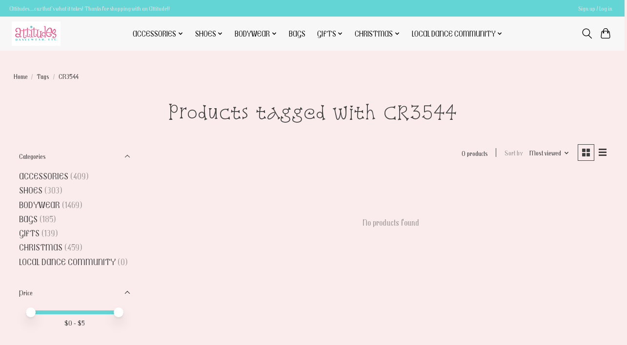

--- FILE ---
content_type: text/javascript;charset=utf-8
request_url: https://www.attitudesdancewearetc.com/services/stats/pageview.js
body_size: -413
content:
// SEOshop 28-01-2026 11:58:43